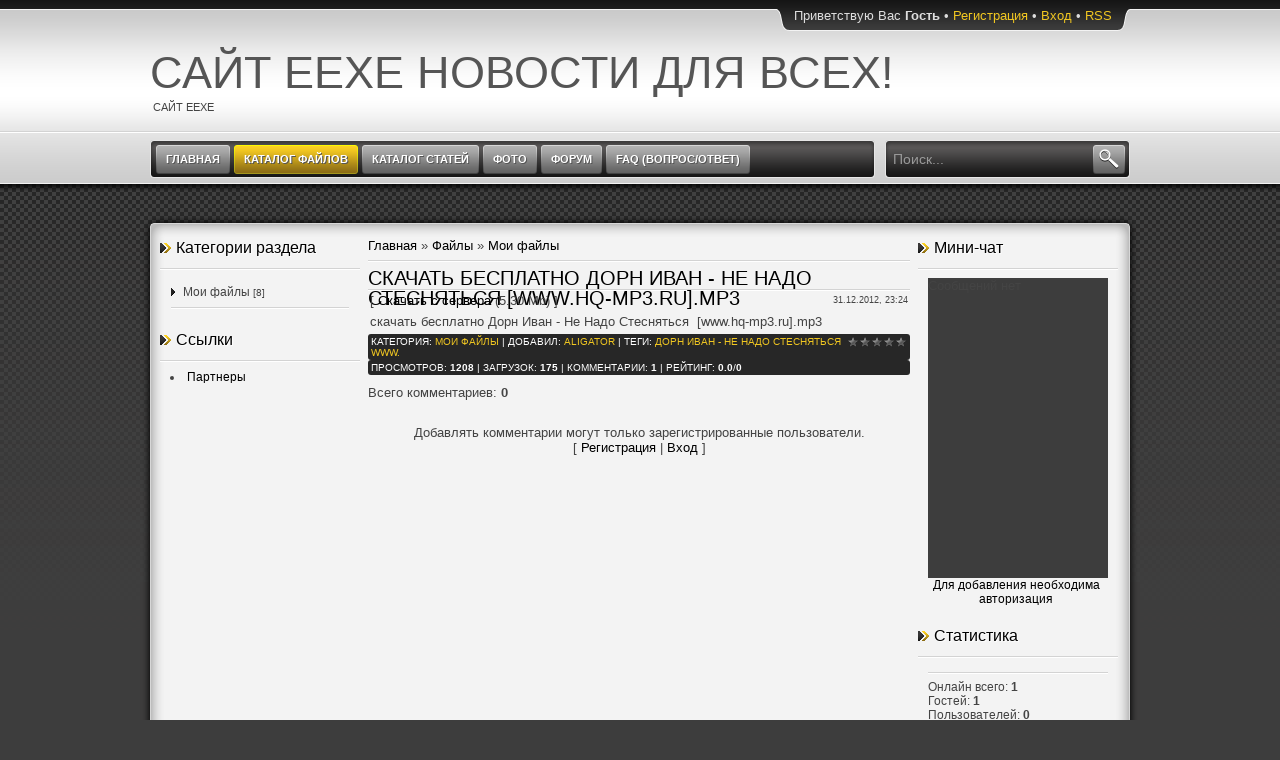

--- FILE ---
content_type: application/javascript
request_url: http://eexe.ru/js/font.js
body_size: 37529
content:
/*!
 * The following copyright notice may not be removed under any circumstances.
 * 
 * Copyright:
 * Arsenal Company � 1996
 */
Cufon.registerFont({"w":267,"face":{"font-family":"a_Concepto","font-weight":400,"font-stretch":"normal","units-per-em":"360","panose-1":"2 11 114 0 0 0 0 0 0 0","ascent":"288","descent":"-72","bbox":"-11 -322 449.034 85.2484","underline-thickness":"4.92188","underline-position":"-16.2598","unicode-range":"U+0020-U+2122"},"glyphs":{" ":{"w":126},"!":{"d":"43,-89v-10,-53,-23,-103,-19,-170r73,0v4,72,-10,115,-20,170r-34,0xm97,0r-73,0r0,-70r73,0r0,70","w":120},"\"":{"d":"117,-259v-2,54,6,29,-9,95r-35,0r0,-95r44,0xm55,-164r-35,0v-7,-28,-9,-59,-8,-95r43,0r0,95","w":128},"#":{"d":"261,-190r-12,46r-43,0r-9,36r44,0r-12,46r-43,0r-16,62r-49,0r16,-62r-39,0r-15,62r-49,0r15,-62r-43,0r12,-46r43,0r9,-36r-44,0r12,-46r43,0r16,-62r49,0r-16,62r39,0r15,-62r49,0r-15,62r43,0xm158,-144r-39,0r-9,36r38,0"},"$":{"d":"11,-162v0,-63,6,-102,71,-97r42,0r0,-40r22,0r0,40r98,0r0,67r-98,0r0,34v56,-3,110,-1,110,54v0,65,-3,110,-70,104r-40,0r0,41r-22,0r0,-41r-113,0r0,-70r113,0r0,-34v-60,1,-113,9,-113,-58xm124,-158r0,-34r-33,0r0,34r33,0xm177,-70r0,-34r-31,0r0,34r31,0"},"%":{"d":"194,-116v42,1,97,-11,97,34v0,42,3,82,-38,82v-43,0,-91,7,-91,-37v0,-37,-5,-80,32,-79xm255,-259r-173,259r-37,0r173,-259r37,0xm11,-180v0,-37,-5,-80,32,-79v41,2,97,-12,97,34v0,41,3,82,-38,82r-59,0v-19,1,-32,-18,-32,-37xm246,-40r0,-36r-39,0r0,36r39,0xm95,-184r0,-34r-39,0r0,34r39,0","w":301},"&":{"d":"45,-141v-38,-28,-30,-118,27,-118r141,0r0,67r-113,0r90,78r30,-44r78,0r-57,87r84,71r-112,0r-16,-14v-18,23,-82,11,-122,14v-57,4,-59,-42,-57,-99v0,-20,9,-34,27,-42xm142,-60r-59,-49r0,49r59,0","w":323},"'":{"d":"56,-259v-2,54,6,29,-9,95r-26,0v-7,-27,-11,-59,-9,-95r44,0","w":68},"(":{"d":"14,-96v0,-132,2,-172,115,-163r0,34r-41,0r0,258r41,0r0,32v-28,-1,-59,4,-78,-7v-24,-14,-37,-65,-37,-154","w":142},")":{"d":"64,-259v69,4,65,80,65,163v0,81,1,158,-67,161r-48,0r0,-32r41,0r0,-258r-41,0r0,-34r50,0","w":142},"*":{"d":"203,-140r-18,32r-50,-29r0,58r-38,0r0,-58r-50,29r-18,-32r49,-29r-49,-29r18,-32r50,28r0,-57r38,0r0,57r50,-28r18,32r-49,29","w":232},"+":{"d":"246,-81r-78,0r0,76r-47,0r0,-76r-78,0r0,-46r78,0r0,-75r47,0r0,75r78,0r0,46","w":289},",":{"d":"107,-72v-4,48,18,120,-38,117r-41,0r0,-31r46,0r0,-14r-42,0r0,-72r75,0","w":133},"-":{"d":"104,-80r-91,0r0,-54r91,0r0,54","w":116},".":{"d":"104,0r-75,0r0,-72r75,0r0,72","w":133},"\/":{"d":"125,-259r-98,291r-38,0r97,-291r39,0","w":121},"0":{"d":"92,-259v77,0,164,-18,164,67r0,122v8,89,-85,70,-164,70v-59,0,-80,-14,-80,-70r0,-122v2,-54,22,-67,80,-67xm175,-70r0,-122r-83,0r0,122r83,0"},"1":{"d":"227,0r-184,0r0,-70r55,0r0,-107r-28,0r0,-39r73,-43r36,0r0,189r48,0r0,70"},"2":{"d":"205,-259v52,-4,52,38,50,88v-2,27,-9,33,-31,43r-133,58r164,0r0,70r-242,0v-2,-68,2,-100,56,-125r107,-49r0,-18r-151,0r0,-67r180,0"},"3":{"d":"173,-158v51,-1,80,6,80,54v0,70,-5,104,-80,104r-159,0r0,-70r159,0r0,-34r-94,0r0,-54r48,-34r-104,0r0,-67r219,0r0,67"},"4":{"d":"262,-70r-34,0r0,70r-79,0r0,-70r-140,0r0,-64r121,-125r109,0r-164,137r74,0r0,-36r79,-34r0,70r34,0r0,52"},"5":{"d":"96,-158v68,5,160,-21,160,54v0,70,-7,104,-81,104r-159,0r0,-70r159,0r0,-34r-159,0r0,-155r228,0r0,67r-148,0r0,34"},"6":{"d":"94,-158v68,5,162,-22,162,54v0,70,-6,108,-80,104v-78,-4,-163,19,-163,-70r0,-122v-5,-104,142,-56,232,-67r0,67r-151,0r0,34xm176,-70r0,-34r-82,0r0,34r82,0"},"7":{"d":"72,0v6,-76,48,-144,94,-192r-151,0r0,-67r236,0r0,67v-55,61,-84,125,-84,192r-95,0"},"8":{"d":"74,-259v69,5,180,-24,180,46v0,38,5,74,-26,83v31,10,26,47,26,85v0,68,-111,41,-179,45v-33,2,-61,-14,-61,-45v0,-38,-5,-75,25,-85v-30,-8,-25,-46,-25,-83v-1,-32,25,-48,60,-46xm176,-155r0,-37r-84,0r0,37r84,0xm176,-70r0,-34r-84,0r0,34r84,0"},"9":{"d":"94,-259v77,4,162,-19,162,70r0,122v-2,53,-22,67,-80,67r-151,0r0,-70r151,0r0,-34v-68,-4,-163,21,-163,-54v0,-70,8,-104,81,-101xm176,-158r0,-34r-82,0r0,34r82,0"},":":{"d":"105,-158r-75,0r0,-71r75,0r0,71xm105,0r-75,0r0,-70r75,0r0,70","w":135},";":{"d":"105,-158r-75,0r0,-71r75,0r0,71xm105,-70v-4,48,17,118,-38,115r-41,0r0,-31r46,0r0,-14r-42,0r0,-70r75,0","w":135},"<":{"d":"244,3r-199,-83r0,-47r199,-83r0,51r-136,56r136,55r0,51","w":289},"=":{"d":"246,-121r-203,0r0,-46r203,0r0,46xm246,-41r-203,0r0,-46r203,0r0,46","w":289},">":{"d":"244,-80r-199,83r0,-51r135,-55r-135,-56r0,-51r199,83r0,47","w":289},"?":{"d":"14,-170v-7,-56,12,-90,63,-89v63,2,142,-13,142,54v0,42,-5,63,-36,77r-41,18r0,21r-75,0v-11,-59,42,-69,80,-87r0,-13r-61,0r0,19r-72,0xm142,0r-75,0r0,-70r75,0r0,70","w":232},"@":{"d":"22,-204v0,-20,20,-36,40,-36r225,0v27,0,40,12,40,36r0,137v4,58,-51,48,-102,48v-14,0,-24,-7,-29,-19v-6,22,-33,19,-61,19v-48,0,-37,-60,-38,-106v-2,-44,31,-45,72,-43v12,0,21,5,27,14r0,-14r52,0r0,101r39,0r0,-137r-225,0r0,221r225,0r0,36r-225,0v-27,0,-40,-12,-40,-36r0,-221xm196,-67r0,-53r-45,0r0,53r45,0","w":346},"A":{"d":"14,-195v1,-50,25,-64,81,-64r169,0r0,259r-80,0r0,-104r-89,0r0,104r-81,0r0,-195xm184,-155r0,-40r-89,0r0,40r89,0","w":279},"B":{"d":"211,-259v51,-4,54,33,54,83v0,20,-8,35,-25,42v27,10,26,40,25,76v0,41,-14,57,-55,58r-195,0r0,-259r196,0xm185,-158r0,-34r-90,0r0,34r90,0xm185,-71r0,-35r-90,0r0,35r90,0","w":278},"C":{"d":"14,-192v2,-54,21,-68,81,-67r154,0r0,67r-154,0r0,122r154,0r0,70r-154,0v-54,-1,-81,-13,-81,-70r0,-122","w":258},"D":{"d":"144,-267v87,-1,129,51,129,133v0,89,-45,134,-135,134r-110,0r0,-267r116,0xm205,-133v0,-76,-42,-86,-114,-82r0,163v71,5,114,-10,114,-81","w":289},"E":{"d":"235,0r-220,0r0,-259r220,0r0,67r-138,0r0,34r125,0r0,54r-125,0r0,34r138,0r0,70","w":245},"F":{"d":"232,-192r-135,0r0,34r116,0r0,54r-116,0r0,104r-82,0r0,-259r217,0r0,67","w":238},"G":{"d":"14,-192v2,-54,22,-67,81,-67r157,0r0,67r-157,0r0,122r89,0r0,-85r80,0r0,85v10,92,-89,70,-169,70v-61,0,-81,-12,-81,-70r0,-122","w":276},"H":{"d":"265,0r-81,0r0,-104r-87,0r0,104r-82,0r0,-259r82,0r0,101r87,0r0,-101r81,0r0,259","w":280},"I":{"d":"98,0r-82,0r0,-259r82,0r0,259","w":113},"J":{"d":"148,-70v8,82,-68,69,-143,70r0,-70r61,0r0,-189r82,0r0,189","w":163},"K":{"d":"265,0r-80,0r0,-106r-90,0r0,106r-80,0r0,-259r80,0r0,101r10,0r80,-101r80,0r-80,101v54,0,80,25,80,74r0,84","w":277},"L":{"d":"222,0r-207,0r0,-259r82,0r0,189r125,0r0,70","w":229},"M":{"d":"346,0r-80,0r-17,-142r-34,142r-68,0r-34,-142v-3,49,-12,95,-17,142r-80,0r37,-259r96,0v10,45,27,92,32,140v5,-48,23,-95,32,-140r96,0","w":361},"N":{"d":"265,0r-91,0r-81,-133r0,133r-78,0r0,-259r92,0r81,133r0,-133r77,0r0,259","w":280},"O":{"d":"94,-259v77,0,169,-21,169,67r0,122v9,90,-89,70,-169,70v-59,0,-81,-13,-81,-70r0,-122v2,-53,23,-67,81,-67xm183,-70r0,-122r-89,0r0,122r89,0","w":276},"P":{"d":"190,-259v67,-5,70,35,70,101v0,77,-96,52,-165,56r0,102r-80,0r0,-259r175,0xm180,-157r0,-35r-85,0r0,35r85,0","w":268},"Q":{"d":"94,-259v77,0,176,-20,169,67v-4,51,5,115,-5,158r22,0r0,67v-41,-3,-103,15,-99,-33v-79,-3,-168,20,-168,-70r0,-122v2,-53,23,-67,81,-67xm183,-70r0,-122r-89,0r0,122r89,0","w":276},"R":{"d":"211,-259v51,-4,54,33,54,83v0,24,-11,40,-35,46v51,10,31,76,35,130r-80,0r0,-106r-90,0r0,106r-80,0r0,-259r196,0xm185,-154r0,-38r-90,0r0,38r90,0","w":278},"S":{"d":"13,-158v0,-63,3,-101,70,-101r163,0r0,67r-154,0r0,34v68,4,166,-20,166,54v0,65,-1,104,-70,104r-175,0r0,-70r166,0r0,-34v-68,-6,-166,26,-166,-54","w":268},"T":{"d":"247,-192r-79,0r0,192r-82,0r0,-192r-79,0r0,-67r240,0r0,67","w":254},"U":{"d":"183,0v-79,0,-169,21,-169,-70r0,-189r81,0r0,189r88,0r0,-189r81,0r0,189v-1,59,-19,70,-81,70","w":278},"V":{"d":"283,-259r-97,259r-89,0r-97,-259r83,0r48,138v3,8,6,20,10,36v16,-62,39,-115,58,-174r84,0","w":282},"W":{"d":"359,-259r-64,259r-82,0v-11,-48,-25,-88,-32,-140v-6,45,-22,96,-32,140r-82,0r-64,-259r79,0r33,141r32,-141r67,0r34,141v8,-49,21,-94,31,-141r80,0","w":361},"X":{"d":"208,-158v31,0,57,21,57,52r0,106r-80,0r0,-106r-90,0r0,106r-80,0r0,-106v0,-32,26,-52,57,-52r-57,-101r80,0r45,96r45,-96r80,0","w":277},"Y":{"d":"277,-259r-98,165r0,94r-81,0r0,-94r-98,-165r91,0r47,95r47,-95r92,0","w":276},"Z":{"d":"248,0r-240,0r0,-70r139,-122r-135,0r0,-67r236,0r0,67r-139,122r139,0r0,70","w":258},"[":{"d":"132,65r-115,0r0,-324r115,0r0,34r-41,0r0,258r41,0r0,32","w":146},"\\":{"d":"125,32r-39,0r-97,-291r38,0","w":121},"]":{"d":"129,65r-115,0r0,-32r41,0r0,-258r-41,0r0,-34r115,0r0,324","w":146},"^":{"d":"277,-152r-51,0r-53,-53r-52,53r-51,0r75,-96r57,0","w":346},"_":{"d":"173,55r-173,0r0,-48r173,0r0,48","w":173},"`":{"d":"114,-203r-24,0r-59,-48r50,0","w":173},"a":{"d":"232,0v-38,0,-74,5,-84,-26v-8,31,-47,26,-84,26v-66,0,-49,-83,-51,-145v-2,-59,42,-61,98,-58v16,0,29,6,37,18r0,-18r72,0r0,138r12,0r0,65xm148,-65r0,-74r-62,0r0,74r62,0","w":237},"b":{"d":"224,-145v0,62,15,148,-51,145v-36,-2,-77,6,-83,-26v-10,31,-47,26,-85,26r0,-65r12,0r0,-207r73,0r0,87v13,-24,49,-17,83,-18v34,0,51,19,51,58xm151,-65r0,-74r-61,0r0,74r61,0","w":237},"c":{"d":"13,-59v0,-65,-10,-144,55,-144r118,0r0,64r-99,0r0,74r99,0r0,65v-73,-4,-173,24,-173,-59","w":197},"d":{"d":"232,0v-38,0,-74,5,-84,-26v-8,31,-47,26,-84,26v-66,0,-49,-83,-51,-145v-2,-59,42,-61,98,-58v16,0,29,6,37,18r0,-87r72,0r0,207r12,0r0,65xm148,-65r0,-74r-62,0r0,74r62,0","w":237},"e":{"d":"13,-59v0,-66,-11,-147,56,-144v69,3,156,-24,149,62r0,56r-132,0r0,20r106,0r0,65v-74,-7,-179,29,-179,-59xm150,-117r0,-22r-64,0r0,22r64,0","w":228},"f":{"d":"23,-124v-1,-69,-9,-150,59,-148r57,0r0,70r-44,0r0,78r43,0r0,39r-43,0v-3,72,19,176,-59,170r-31,0r0,-67r18,0r0,-103r-18,0r0,-39r18,0","w":142},"g":{"d":"148,-47v-9,32,-45,24,-84,26v-57,3,-51,-66,-51,-124v0,-59,42,-61,98,-58v16,0,29,6,37,18r0,-18r72,0r0,190v1,53,-13,77,-62,78r-94,0r0,-65r84,0r0,-47xm148,-83r0,-56r-62,0r0,56r62,0","w":235},"h":{"d":"136,-203v63,0,93,15,91,77r0,61r14,0r0,65v-46,3,-87,0,-87,-44r0,-95r-67,0r0,139r-72,0r0,-272r72,0r0,88v12,-13,28,-19,49,-19","w":242},"i":{"d":"88,-223r-73,0r0,-49r73,0r0,49xm88,0r-73,0r0,-203r73,0r0,203","w":103},"j":{"d":"89,-223r-73,0r0,-49r73,0r0,49xm89,0v4,63,-28,65,-88,65r0,-65r15,0r0,-203r73,0r0,203","w":104},"k":{"d":"168,-130v27,3,41,32,41,65r15,0r0,65v-46,3,-90,0,-88,-44r0,-41r-49,0r0,85r-72,0r0,-272r72,0r0,140r12,0r51,-71r74,0","w":223},"l":{"d":"88,0r-73,0r0,-272r73,0r0,272","w":103},"m":{"d":"230,-203v0,0,86,-7,86,56r0,82r13,0r0,65v-48,2,-86,5,-86,-50r0,-89r-41,0r0,139r-72,0r0,-139r-43,0r0,139r-72,0r0,-203r72,0r0,16v15,-21,42,-15,74,-16v18,0,28,5,32,16v6,-11,18,-16,37,-16","w":331},"n":{"d":"136,-203v63,0,93,15,91,77r0,61r14,0r0,65v-46,3,-87,0,-87,-44r0,-95r-67,0r0,139r-72,0r0,-203r72,0r0,19v12,-13,28,-19,49,-19","w":242},"o":{"d":"163,-203v66,-3,58,73,57,138v0,38,-23,66,-61,65r-94,0v-59,-1,-52,-79,-52,-143v0,-34,18,-61,51,-60r99,0xm147,-65r0,-74r-61,0r0,74r61,0","w":232},"p":{"d":"5,-203v38,1,77,-6,85,25v6,-31,47,-23,83,-25v66,-4,49,82,51,144v2,59,-41,62,-98,59v-16,0,-28,-6,-36,-18r0,83r-73,0r0,-204r-12,0r0,-64xm151,-65r0,-74r-61,0r0,74r61,0","w":237},"q":{"d":"148,-178v7,-32,46,-24,84,-25r0,64r-12,0r0,204r-72,0r0,-83v-14,24,-50,16,-84,18v-65,4,-49,-83,-51,-145v-2,-58,40,-58,95,-58v24,0,34,6,40,25xm148,-65r0,-74r-62,0r0,74r62,0","w":237},"r":{"d":"121,-203v45,-1,79,-5,79,46r0,65r-69,0r0,-47r-42,0r0,139r-73,0r0,-203r73,0r0,15v5,-11,15,-15,32,-15","w":211},"s":{"d":"217,-75v0,42,-3,75,-44,75r-160,0r0,-65r134,0r0,-22v-52,-5,-133,20,-133,-39v0,-41,3,-77,41,-77r144,0r0,64r-116,0r0,23v53,4,134,-18,134,41","w":226},"t":{"d":"76,0v-71,6,-49,-77,-53,-139r-23,0r0,-64r23,0r0,-69r74,0r0,69r70,0r0,64r-70,0r0,74r71,0r0,65r-92,0","w":178},"u":{"d":"227,0r-72,0r0,-19v-18,23,-53,17,-91,19v-58,3,-48,-80,-48,-139r-15,0r0,-64v48,-2,88,-3,88,48r0,90r66,0r0,-138r72,0r0,203","w":242},"v":{"d":"228,-203r-75,203r-80,0r-75,-203r78,0r37,121v9,-44,25,-81,38,-121r77,0","w":226},"w":{"d":"290,-203r-48,203r-76,0v-8,-47,-15,-68,-21,-124v-4,35,-15,87,-21,124r-76,0r-49,-203r74,0v8,41,18,76,22,121v4,-37,14,-84,21,-121r58,0r20,121v4,-37,16,-84,23,-121r73,0","w":289},"x":{"d":"174,-130v28,3,42,31,41,65r18,0r0,65v-47,3,-93,1,-91,-44r0,-38r-51,0v3,43,-2,83,-42,82r-49,0r0,-65r18,0v-1,-34,15,-61,41,-65r-56,-73r74,0r40,68r39,-68r74,0","w":232},"y":{"d":"148,-47v-8,32,-46,25,-84,26v-76,3,-45,-113,-51,-182r73,0r0,123r62,0r0,-123r72,0r0,190v1,53,-13,77,-62,78r-94,0r0,-65r84,0r0,-47","w":235},"z":{"d":"212,0r-198,0v-11,-87,54,-100,95,-139r-90,0r0,-64r193,0v10,81,-53,98,-94,138r94,0r0,65","w":226},"{":{"d":"79,-97v77,-1,1,125,72,112r0,50v-56,0,-92,1,-92,-56v0,-43,9,-89,-42,-82r0,-49v50,7,42,-37,42,-81v0,-57,34,-56,92,-56r0,49v-72,-12,5,114,-72,113","w":168},"|":{"d":"110,65r-47,0r0,-330r47,0r0,330","w":173},"}":{"d":"109,-203v0,43,-8,88,42,81r0,49v-50,-4,-44,36,-42,82v2,56,-31,54,-92,56r0,-50v44,7,32,-32,33,-66v1,-33,9,-40,39,-46v-44,-2,-39,-40,-39,-85v0,-27,-5,-27,-33,-28r0,-49v57,0,92,-3,92,56","w":168},"~":{"d":"259,-118v-51,45,-107,4,-164,1v-18,0,-40,8,-65,26r0,-50v56,-41,103,-18,167,-3v18,0,39,-8,62,-25r0,51","w":289},"\u201a":{"d":"92,-72v-4,48,18,120,-38,117r-41,0r0,-31r46,0r0,-14r-42,0r0,-72r75,0","w":111},"\u201e":{"d":"30,37v22,0,33,-14,33,-37r-33,0r0,-60r63,0v0,61,9,129,-63,128r0,-31xm118,37v20,0,35,-14,33,-37r-33,0r0,-60r63,0v0,61,9,130,-63,128r0,-31","w":211},"\u2026":{"d":"326,0r-74,0r0,-72r74,0r0,72xm210,0r-74,0r0,-72r74,0r0,72xm95,0r-75,0r0,-72r75,0r0,72","w":346},"\u2020":{"d":"242,-121r-75,0r0,192r-63,0r0,-192r-78,0r0,-55r78,0r0,-83r63,0r0,83r75,0r0,55"},"\u2030":{"d":"304,-37v0,-37,-5,-80,32,-79v41,2,97,-13,97,34v0,41,3,82,-37,82v-43,0,-92,7,-92,-37xm194,-116v42,1,97,-11,97,34v0,42,3,82,-38,82v-43,0,-91,7,-91,-37v0,-37,-5,-80,32,-79xm242,-259r-147,259r-37,0r147,-259r37,0xm11,-180v0,-37,-5,-80,32,-79v41,2,97,-12,97,34v0,41,3,82,-38,82r-59,0v-19,1,-32,-18,-32,-37xm388,-40r0,-36r-39,0r0,36r39,0xm246,-40r0,-36r-39,0r0,36r39,0xm95,-184r0,-34r-39,0r0,34r39,0","w":443},"\u0490":{"d":"286,-259r-42,70r40,0r0,31r-60,0r-24,40r84,0r0,31r-99,0r0,87r-78,0r0,-87r-96,0r0,-31r81,0r-24,-40r-57,0r0,-31r39,0r-41,-70r85,0v17,36,41,67,52,109v13,-47,35,-71,54,-109r86,0","w":295},"\u2039":{"d":"100,-39r-60,0r-31,-44r0,-47r31,-44r60,0r-37,52r0,28","w":109},"\u2116":{"d":"291,-135v0,-44,-5,-92,39,-91v49,2,119,-14,119,39v0,49,3,96,-47,94v-51,-2,-111,11,-111,-42xm449,-7r-158,0r0,-63r158,-1r0,64xm265,0r-91,0r-81,-133r0,133r-78,0r0,-259r92,0r81,133r0,-133r77,0r0,259xm393,-139r0,-40r-47,0r0,40r47,0","w":462},"\u2018":{"d":"95,-228r-46,0r0,15r42,0r0,72r-75,0v4,-48,-17,-121,38,-118r41,0r0,31","w":111},"\u2019":{"d":"93,-259v-4,48,17,121,-38,118r-41,0r0,-31r46,0r0,-15r-42,0r0,-72r75,0","w":111},"\u201c":{"d":"197,-228r-47,0r0,15r43,0r0,72r-75,0v4,-47,-18,-121,37,-118r42,0r0,31xm98,-228r-46,0r0,15r42,0r0,72r-75,0v4,-48,-17,-121,38,-118r41,0r0,31","w":211},"\u201d":{"d":"193,-259v-4,48,17,121,-38,118r-41,0r0,-31r46,0r0,-15r-42,0r0,-72r75,0xm94,-259v-4,47,18,121,-37,118r-42,0r0,-31r46,0r0,-15r-41,0r0,-72r74,0","w":211},"\u2022":{"d":"102,-179v27,0,51,23,51,50v0,27,-24,51,-51,51v-27,0,-50,-24,-50,-51v0,-27,23,-50,50,-50","w":204},"\u2013":{"d":"179,-80r-174,0r0,-49r174,0r0,49","w":184},"\u2014":{"d":"358,-80r-347,0r0,-49r347,0r0,49","w":368},"\u2122":{"d":"268,-143r-35,0r0,-57r-25,42r-26,-42r0,57r-35,0r0,-116r35,0r26,45r25,-45r35,0r0,116xm125,-229r-35,0r0,86r-37,0r0,-86r-36,0r0,-30r108,0r0,30","w":289},"\u203a":{"d":"100,-83r-31,44r-59,0r36,-55r0,-28r-36,-52r59,0r31,44r0,47","w":109},"\u00a4":{"d":"249,-41r-25,25r-36,-37v-24,18,-62,17,-87,0r-36,37r-25,-25r37,-37v-16,-24,-16,-59,0,-84r-37,-37r25,-25r36,37v22,-16,65,-16,87,0r36,-37r25,25r-37,37v17,26,17,58,0,84xm145,-75v24,0,45,-22,45,-45v0,-23,-22,-44,-45,-44v-23,0,-45,22,-45,44v0,24,21,45,45,45","w":289},"\u00a7":{"d":"87,-186v59,3,129,-19,121,55v-5,40,7,86,-25,96v28,3,26,33,25,63v0,19,-12,30,-35,30r-138,0r0,-58r109,0r0,-35v-52,-2,-119,15,-119,-43v0,-41,-3,-103,24,-108v-26,-4,-25,-33,-24,-63v1,-21,11,-29,35,-29r140,0r0,57r-113,0r0,35xm144,-89r0,-40r-57,0r0,40r57,0","w":233},"\u00a9":{"d":"274,-280v22,1,29,4,29,25r0,260v-1,20,-8,25,-29,26r-230,0v-19,0,-29,-6,-29,-26r0,-260v0,-20,7,-26,29,-25r230,0xm274,5r0,-260r-230,0r0,260r230,0xm79,-80v5,-65,-23,-142,60,-142r106,0r0,51r-105,0r0,91r105,0r0,53v-67,-7,-172,28,-166,-53","w":318},"\u00ab":{"d":"194,-39r-59,0r-31,-44r0,-47r31,-44r59,0r-36,52r0,28xm104,-39r-60,0r-31,-44r0,-47r31,-44r60,0r-37,52r0,28","w":204},"\u00ac":{"d":"246,-62r-46,0r0,-40r-157,0r0,-45r203,0r0,85","w":289},"\u00ae":{"d":"274,-280v22,1,29,4,29,25r0,260v-1,20,-8,25,-29,26r-230,0v-19,0,-29,-6,-29,-26r0,-260v0,-20,7,-26,29,-25r230,0xm274,5r0,-260r-230,0r0,260r230,0xm204,-222v38,-2,41,25,41,63v0,18,-9,29,-27,34v39,7,24,57,27,98r-60,0r0,-80r-45,0r0,80r-61,0r0,-195r125,0xm185,-143r0,-28r-45,0r0,28r45,0","w":318},"\u00b0":{"d":"57,-250v29,0,55,27,55,56v0,28,-26,54,-55,54v-29,0,-55,-26,-55,-54v0,-29,26,-56,55,-56xm57,-169v13,0,26,-13,26,-26v0,-13,-13,-26,-26,-26v-13,0,-25,12,-25,26v0,14,12,26,25,26","w":114},"\u00b1":{"d":"246,-115r-78,0r0,52r-47,0r0,-52r-78,0r0,-46r78,0r0,-53r47,0r0,53r78,0r0,46xm246,7r-203,0r0,-46r203,0r0,46","w":289},"\u00b5":{"d":"237,-162r-24,162r-54,0r2,-19v-11,26,-43,27,-54,1r-10,81r-61,0r31,-225r63,0r-14,100v0,13,7,19,19,19v16,0,24,-10,27,-31r13,-88r62,0","w":289},"\u00b6":{"d":"32,-200v3,-84,135,-54,220,-59r0,24r-41,0r0,235r-40,0r0,-235r-27,0r0,235r-41,0r0,-142v-37,-1,-72,-23,-71,-58","w":289},"\u00bb":{"d":"191,-83r-31,44r-60,0r37,-55r0,-28r-37,-52r60,0r31,44r0,47xm100,-83r-31,44r-59,0r36,-55r0,-28r-36,-52r59,0r31,44r0,47","w":204},"\u00c0":{"d":"14,-195v1,-50,25,-64,81,-64r169,0r0,259r-80,0r0,-104r-89,0r0,104r-81,0r0,-195xm184,-155r0,-40r-89,0r0,40r89,0","w":279},"\u0410":{"d":"14,-195v1,-50,25,-64,81,-64r169,0r0,259r-80,0r0,-104r-89,0r0,104r-81,0r0,-195xm184,-155r0,-40r-89,0r0,40r89,0","w":279},"\u00c1":{"d":"95,-158v69,7,170,-29,170,56v0,58,-2,102,-61,102r-189,0r0,-259r239,0r0,67r-159,0r0,34xm181,-70r0,-34r-86,0r0,34r86,0","w":277},"\u0411":{"d":"95,-158v69,7,170,-29,170,56v0,58,-2,102,-61,102r-189,0r0,-259r239,0r0,67r-159,0r0,34xm181,-70r0,-34r-86,0r0,34r86,0","w":277},"\u00c2":{"d":"245,-135v28,5,21,44,21,77v0,41,-14,57,-55,58r-195,0r0,-259r196,0v54,-5,57,36,54,88v0,21,-7,25,-21,36xm186,-158r0,-31r-89,0r0,31r89,0xm186,-71r0,-35r-89,0r0,35r89,0","w":280},"\u0412":{"d":"245,-135v28,5,21,44,21,77v0,41,-14,57,-55,58r-195,0r0,-259r196,0v54,-5,57,36,54,88v0,21,-7,25,-21,36xm186,-158r0,-31r-89,0r0,31r89,0xm186,-71r0,-35r-89,0r0,35r89,0","w":280},"\u00c3":{"d":"232,-192r-135,0r0,192r-82,0r0,-259r217,0r0,67","w":237},"\u0413":{"d":"232,-192r-135,0r0,192r-82,0r0,-259r217,0r0,67","w":237},"\u00c4":{"d":"31,-195v1,-52,24,-64,79,-64r158,0r0,189r25,0r0,70r-287,0r0,-70r25,0r0,-125xm187,-70r0,-122r-77,0r0,122r77,0","w":298},"\u0414":{"d":"31,-195v1,-52,24,-64,79,-64r158,0r0,189r25,0r0,70r-287,0r0,-70r25,0r0,-125xm187,-70r0,-122r-77,0r0,122r77,0","w":298},"\u00c5":{"d":"235,0r-220,0r0,-259r220,0r0,67r-138,0r0,34r125,0r0,54r-125,0r0,34r138,0r0,70","w":245},"\u0415":{"d":"235,0r-220,0r0,-259r220,0r0,67r-138,0r0,34r125,0r0,54r-125,0r0,34r138,0r0,70","w":245},"\u00c6":{"d":"410,0r-80,0r0,-106r-80,0r0,106r-79,0r0,-106r-81,0r0,106r-79,0r0,-84v0,-49,26,-74,79,-74r-79,-101r82,0r78,101r0,-101r79,0r0,101r77,-101r83,0r-80,101v53,0,80,25,80,74r0,84","w":420},"\u0416":{"d":"410,0r-80,0r0,-106r-80,0r0,106r-79,0r0,-106r-81,0r0,106r-79,0r0,-84v0,-49,26,-74,79,-74r-79,-101r82,0r78,101r0,-101r79,0r0,101r77,-101r83,0r-80,101v53,0,80,25,80,74r0,84","w":420},"\u00c7":{"d":"240,-88v0,55,1,88,-61,88r-167,0r0,-70r149,0r0,-34r-120,0r0,-55r120,0r0,-33r-149,0r0,-67r168,0v59,-1,60,34,60,88v0,22,-8,35,-25,41v17,7,25,22,25,42","w":253},"\u0417":{"d":"240,-88v0,55,1,88,-61,88r-167,0r0,-70r149,0r0,-34r-120,0r0,-55r120,0r0,-33r-149,0r0,-67r168,0v59,-1,60,34,60,88v0,22,-8,35,-25,41v17,7,25,22,25,42","w":253},"\u00c8":{"d":"265,0r-78,0r0,-147r-93,147r-79,0r0,-259r79,0r0,146r93,-146r78,0r0,259","w":280},"\u0418":{"d":"265,0r-78,0r0,-147r-93,147r-79,0r0,-259r79,0r0,146r93,-146r78,0r0,259","w":280},"\u00c9":{"d":"201,-322v5,50,-34,49,-81,48v-30,-1,-42,-16,-41,-48r41,0r0,21r41,0r0,-21r40,0xm265,0r-78,0r0,-147r-93,147r-79,0r0,-259r79,0r0,146r93,-146r78,0r0,259","w":280},"\u0419":{"d":"201,-322v5,50,-34,49,-81,48v-30,-1,-42,-16,-41,-48r41,0r0,21r41,0r0,-21r40,0xm265,0r-78,0r0,-147r-93,147r-79,0r0,-259r79,0r0,146r93,-146r78,0r0,259","w":280},"\u00ca":{"d":"265,0r-80,0r0,-106r-90,0r0,106r-80,0r0,-259r80,0r0,101r10,0r80,-101r80,0r-80,101v54,0,80,25,80,74r0,84","w":277},"\u041a":{"d":"265,0r-80,0r0,-106r-90,0r0,106r-80,0r0,-259r80,0r0,101r10,0r80,-101r80,0r-80,101v54,0,80,25,80,74r0,84","w":277},"\u00cb":{"d":"28,-195v1,-49,24,-64,77,-64r159,0r0,259r-81,0r0,-192r-75,0v-10,78,35,205,-64,192r-40,0r0,-70r24,0r0,-125","w":280},"\u041b":{"d":"28,-195v1,-49,24,-64,77,-64r159,0r0,259r-81,0r0,-192r-75,0v-10,78,35,205,-64,192r-40,0r0,-70r24,0r0,-125","w":280},"\u00cc":{"d":"346,0r-80,0r-17,-142r-34,142r-68,0r-34,-142v-3,49,-12,95,-17,142r-80,0r37,-259r96,0v10,45,27,92,32,140v5,-48,23,-95,32,-140r96,0","w":361},"\u041c":{"d":"346,0r-80,0r-17,-142r-34,142r-68,0r-34,-142v-3,49,-12,95,-17,142r-80,0r37,-259r96,0v10,45,27,92,32,140v5,-48,23,-95,32,-140r96,0","w":361},"\u00cd":{"d":"265,0r-81,0r0,-104r-87,0r0,104r-82,0r0,-259r82,0r0,101r87,0r0,-101r81,0r0,259","w":280},"\u041d":{"d":"265,0r-81,0r0,-104r-87,0r0,104r-82,0r0,-259r82,0r0,101r87,0r0,-101r81,0r0,259","w":280},"\u00ce":{"d":"94,-259v77,0,169,-21,169,67r0,122v9,90,-89,70,-169,70v-59,0,-81,-13,-81,-70r0,-122v2,-53,23,-67,81,-67xm183,-70r0,-122r-89,0r0,122r89,0","w":276},"\u041e":{"d":"94,-259v77,0,169,-21,169,67r0,122v9,90,-89,70,-169,70v-59,0,-81,-13,-81,-70r0,-122v2,-53,23,-67,81,-67xm183,-70r0,-122r-89,0r0,122r89,0","w":276},"\u00cf":{"d":"265,0r-81,0r0,-192r-87,0r0,192r-82,0r0,-259r250,0r0,259","w":280},"\u041f":{"d":"265,0r-81,0r0,-192r-87,0r0,192r-82,0r0,-259r250,0r0,259","w":280},"\u00d0":{"d":"190,-259v67,-5,70,35,70,101v0,77,-96,52,-165,56r0,102r-80,0r0,-259r175,0xm180,-157r0,-35r-85,0r0,35r85,0","w":268},"\u0420":{"d":"190,-259v67,-5,70,35,70,101v0,77,-96,52,-165,56r0,102r-80,0r0,-259r175,0xm180,-157r0,-35r-85,0r0,35r85,0","w":268},"\u00d1":{"d":"14,-192v2,-54,21,-68,81,-67r154,0r0,67r-154,0r0,122r154,0r0,70r-154,0v-54,-1,-81,-13,-81,-70r0,-122","w":258},"\u0421":{"d":"14,-192v2,-54,21,-68,81,-67r154,0r0,67r-154,0r0,122r154,0r0,70r-154,0v-54,-1,-81,-13,-81,-70r0,-122","w":258},"\u00d2":{"d":"247,-192r-79,0r0,192r-82,0r0,-192r-79,0r0,-67r240,0r0,67","w":254},"\u0422":{"d":"247,-192r-79,0r0,192r-82,0r0,-192r-79,0r0,-67r240,0r0,67","w":254},"\u00d3":{"d":"178,-104v-68,-7,-170,27,-170,-54r0,-101r79,0r0,101r91,0r0,-101r80,0r0,189v-1,55,-15,70,-70,70r-172,0r0,-70r162,0r0,-34","w":272},"\u0423":{"d":"178,-104v-68,-7,-170,27,-170,-54r0,-101r79,0r0,101r91,0r0,-101r80,0r0,189v-1,55,-15,70,-70,70r-172,0r0,-70r162,0r0,-34","w":272},"\u00d4":{"d":"227,-238v71,3,148,-15,138,67r0,73v10,83,-66,64,-138,67r0,31r-77,0r0,-31v-71,-2,-148,14,-138,-67r0,-73v-8,-80,66,-65,138,-67r0,-24r77,0r0,24xm287,-98r0,-73r-60,0r0,73r60,0xm150,-98r0,-73r-60,0r0,73r60,0","w":377},"\u0424":{"d":"227,-238v71,3,148,-15,138,67r0,73v10,83,-66,64,-138,67r0,31r-77,0r0,-31v-71,-2,-148,14,-138,-67r0,-73v-8,-80,66,-65,138,-67r0,-24r77,0r0,24xm287,-98r0,-73r-60,0r0,73r60,0xm150,-98r0,-73r-60,0r0,73r60,0","w":377},"\u00d5":{"d":"208,-158v31,0,57,21,57,52r0,106r-80,0r0,-106r-90,0r0,106r-80,0r0,-106v0,-32,26,-52,57,-52r-57,-101r80,0r45,96r45,-96r80,0","w":277},"\u0425":{"d":"208,-158v31,0,57,21,57,52r0,106r-80,0r0,-106r-90,0r0,106r-80,0r0,-106v0,-32,26,-52,57,-52r-57,-101r80,0r45,96r45,-96r80,0","w":277},"\u00d6":{"d":"98,0v-58,2,-82,-16,-82,-70r0,-189r82,0r0,189r81,0r0,-189r81,0r0,189r25,0r0,70r-187,0","w":282},"\u0426":{"d":"98,0v-58,2,-82,-16,-82,-70r0,-189r82,0r0,189r81,0r0,-189r81,0r0,189r25,0r0,70r-187,0","w":282},"\u00d7":{"d":"73,-102v-80,6,-58,-86,-61,-157r78,0r0,102r78,0r0,-102r81,0r0,259r-81,0r0,-102r-95,0","w":264},"\u0427":{"d":"73,-102v-80,6,-58,-86,-61,-157r78,0r0,102r78,0r0,-102r81,0r0,259r-81,0r0,-102r-95,0","w":264},"\u00d8":{"d":"95,0v-53,-1,-80,-13,-80,-70r0,-189r80,0r0,189r60,0r0,-189r77,0r0,189r60,0r0,-189r80,0r0,189v-2,57,-20,70,-80,70r-197,0","w":387},"\u0428":{"d":"95,0v-53,-1,-80,-13,-80,-70r0,-189r80,0r0,189r60,0r0,-189r77,0r0,189r60,0r0,-189r80,0r0,189v-2,57,-20,70,-80,70r-197,0","w":387},"\u00d9":{"d":"96,0v-61,-1,-80,-13,-80,-70r0,-189r80,0r0,189r61,0r0,-189r76,0r0,189r60,0r0,-189r80,0r0,189r24,0r0,70r-301,0","w":395},"\u0429":{"d":"96,0v-61,-1,-80,-13,-80,-70r0,-189r80,0r0,189r61,0r0,-189r76,0r0,189r60,0r0,-189r80,0r0,189r24,0r0,70r-301,0","w":395},"\u00da":{"d":"111,-158v66,5,154,-24,154,56v0,58,-2,102,-61,102r-173,0r0,-192r-31,0r0,-67r111,0r0,101xm186,-70r0,-34r-75,0r0,34r75,0","w":272},"\u042a":{"d":"111,-158v66,5,154,-24,154,56v0,58,-2,102,-61,102r-173,0r0,-192r-31,0r0,-67r111,0r0,101xm186,-70r0,-34r-75,0r0,34r75,0","w":272},"\u00db":{"d":"352,0r-81,0r0,-259r81,0r0,259xm95,-158v66,6,155,-24,155,56v0,59,-3,102,-62,102r-173,0r0,-259r80,0r0,101xm171,-70r0,-34r-76,0r0,34r76,0","w":366},"\u042b":{"d":"352,0r-81,0r0,-259r81,0r0,259xm95,-158v66,6,155,-24,155,56v0,59,-3,102,-62,102r-173,0r0,-259r80,0r0,101xm171,-70r0,-34r-76,0r0,34r76,0","w":366},"\u00dc":{"d":"95,-158v69,7,170,-29,170,56v0,58,-2,102,-61,102r-189,0r0,-259r80,0r0,101xm181,-70r0,-34r-86,0r0,34r86,0","w":273},"\u042c":{"d":"95,-158v69,7,170,-29,170,56v0,58,-2,102,-61,102r-189,0r0,-259r80,0r0,101xm181,-70r0,-34r-86,0r0,34r86,0","w":273},"\u00dd":{"d":"166,-259v60,-1,81,13,81,67r0,122v3,57,-27,69,-81,70r-154,0r0,-70r154,0r0,-34r-117,0r0,-54r117,0r0,-34r-154,0r0,-67r154,0","w":261},"\u042d":{"d":"166,-259v60,-1,81,13,81,67r0,122v3,57,-27,69,-81,70r-154,0r0,-70r154,0r0,-34r-117,0r0,-54r117,0r0,-34r-154,0r0,-67r154,0","w":261},"\u00de":{"d":"235,-259v76,4,160,-16,160,67r0,122v7,86,-82,66,-160,70v-73,3,-84,-33,-81,-104r-59,0r0,104r-80,0r0,-259r80,0r0,101r59,0v-3,-68,9,-104,81,-101xm314,-70r0,-122r-79,0r0,122r79,0","w":407},"\u042e":{"d":"235,-259v76,4,160,-16,160,67r0,122v7,86,-82,66,-160,70v-73,3,-84,-33,-81,-104r-59,0r0,104r-80,0r0,-259r80,0r0,101r59,0v-3,-68,9,-104,81,-101xm314,-70r0,-122r-79,0r0,122r79,0","w":407},"\u00df":{"d":"22,-176v0,-50,1,-83,54,-83r188,0r0,259r-80,0r0,-106r-82,0v0,64,6,113,-64,106r-38,0r0,-59r22,0v0,-51,1,-57,35,-71v-24,-6,-35,-21,-35,-46xm184,-154r0,-38r-82,0r0,38r82,0","w":279},"\u042f":{"d":"22,-176v0,-50,1,-83,54,-83r188,0r0,259r-80,0r0,-106r-82,0v0,64,6,113,-64,106r-38,0r0,-59r22,0v0,-51,1,-57,35,-71v-24,-6,-35,-21,-35,-46xm184,-154r0,-38r-82,0r0,38r82,0","w":279},"\u00e0":{"d":"232,0v-38,0,-74,5,-84,-26v-8,31,-47,26,-84,26v-66,0,-49,-83,-51,-145v-2,-59,42,-61,98,-58v16,0,29,6,37,18r0,-18r72,0r0,138r12,0r0,65xm148,-65r0,-74r-62,0r0,74r62,0","w":237},"\u0430":{"d":"232,0v-38,0,-74,5,-84,-26v-8,31,-47,26,-84,26v-66,0,-49,-83,-51,-145v-2,-59,42,-61,98,-58v16,0,29,6,37,18r0,-18r72,0r0,138r12,0r0,65xm148,-65r0,-74r-62,0r0,74r62,0","w":237},"\u00e1":{"d":"86,-165v41,-37,144,-23,134,44v4,64,0,121,-63,121r-83,0v-86,2,-54,-120,-60,-201v-7,-94,106,-68,190,-71r0,65r-118,0r0,42xm148,-65r0,-56r-62,0r0,56r62,0","w":233},"\u0431":{"d":"86,-165v41,-37,144,-23,134,44v4,64,0,121,-63,121r-83,0v-86,2,-54,-120,-60,-201v-7,-94,106,-68,190,-71r0,65r-118,0r0,42xm148,-65r0,-56r-62,0r0,56r62,0","w":233},"\u00e2":{"d":"191,-104v41,22,30,104,-28,104r-148,0r0,-203r146,0v58,-10,71,79,30,99xm142,-116r0,-23r-55,0r0,23r55,0xm142,-65r0,-25r-55,0r0,25r55,0","w":227},"\u0432":{"d":"191,-104v41,22,30,104,-28,104r-148,0r0,-203r146,0v58,-10,71,79,30,99xm142,-116r0,-23r-55,0r0,23r55,0xm142,-65r0,-25r-55,0r0,25r55,0","w":227},"\u00e3":{"d":"214,0r-159,0v-41,2,-44,-32,-44,-75v0,-59,81,-37,134,-41r0,-23r-117,0r0,-64r145,0v38,-3,41,35,41,77v0,59,-81,34,-133,39r0,22r133,0r0,65","w":227},"\u0433":{"d":"214,0r-159,0v-41,2,-44,-32,-44,-75v0,-59,81,-37,134,-41r0,-23r-117,0r0,-64r145,0v38,-3,41,35,41,77v0,59,-81,34,-133,39r0,22r133,0r0,65","w":227},"\u00e4":{"d":"147,-272v107,-12,65,121,72,207v3,38,-22,66,-60,65r-94,0v-51,-1,-56,-63,-52,-122v-11,-69,93,-79,134,-43r0,-42r-93,0r0,-65r93,0xm147,-65r0,-56r-62,0r0,56r62,0","w":233},"\u0434":{"d":"147,-272v107,-12,65,121,72,207v3,38,-22,66,-60,65r-94,0v-51,-1,-56,-63,-52,-122v-11,-69,93,-79,134,-43r0,-42r-93,0r0,-65r93,0xm147,-65r0,-56r-62,0r0,56r62,0","w":233},"\u00e5":{"d":"13,-59v0,-66,-11,-147,56,-144v69,3,156,-24,149,62r0,56r-132,0r0,20r106,0r0,65v-74,-7,-179,29,-179,-59xm150,-118r0,-24r-64,0r0,24r64,0","w":228},"\u0435":{"d":"13,-59v0,-66,-11,-147,56,-144v69,3,156,-24,149,62r0,56r-132,0r0,20r106,0r0,65v-74,-7,-179,29,-179,-59xm150,-118r0,-24r-64,0r0,24r64,0","w":228},"\u00e6":{"d":"274,-130v27,4,41,32,41,65r15,0r0,65v-46,3,-90,0,-88,-44r0,-39r-40,0r0,83r-72,0r0,-83r-40,0v3,44,-2,84,-42,83r-46,0r0,-65r15,0v-1,-34,15,-61,41,-65r-56,-73r74,0v19,23,33,51,54,71r0,-71r72,0v2,22,-4,53,2,71r52,-71r74,0","w":331},"\u0436":{"d":"274,-130v27,4,41,32,41,65r15,0r0,65v-46,3,-90,0,-88,-44r0,-39r-40,0r0,83r-72,0r0,-83r-40,0v3,44,-2,84,-42,83r-46,0r0,-65r15,0v-1,-34,15,-61,41,-65r-56,-73r74,0v19,23,33,51,54,71r0,-71r72,0v2,22,-4,53,2,71r52,-71r74,0","w":331},"\u00e7":{"d":"160,-104v41,22,30,104,-28,104r-120,0r0,-65r98,0r0,-25r-52,0r0,-26r52,0r0,-23r-98,0r0,-64v68,6,172,-24,172,48v0,29,-6,39,-24,51","w":196},"\u0437":{"d":"160,-104v41,22,30,104,-28,104r-120,0r0,-65r98,0r0,-25r-52,0r0,-26r52,0r0,-23r-98,0r0,-64v68,6,172,-24,172,48v0,29,-6,39,-24,51","w":196},"\u00e8":{"d":"1,-203v45,1,88,-10,88,44r0,94r66,0r0,-138r72,0r0,203r-72,0r0,-19v-18,23,-53,17,-91,19v-58,3,-48,-80,-48,-139r-15,0r0,-64","w":242},"\u0438":{"d":"1,-203v45,1,88,-10,88,44r0,94r66,0r0,-138r72,0r0,203r-72,0r0,-19v-18,23,-53,17,-91,19v-58,3,-48,-80,-48,-139r-15,0r0,-64","w":242},"\u00e9":{"d":"177,-271v5,49,-28,49,-74,49v-25,0,-38,-17,-38,-49r38,0r0,21r37,0r0,-21r37,0xm1,-203v45,1,88,-10,88,44r0,94r66,0r0,-138r72,0r0,203r-72,0r0,-19v-18,23,-53,17,-91,19v-58,3,-48,-80,-48,-139r-15,0r0,-64","w":242},"\u0439":{"d":"177,-271v5,49,-28,49,-74,49v-25,0,-38,-17,-38,-49r38,0r0,21r37,0r0,-21r37,0xm1,-203v45,1,88,-10,88,44r0,94r66,0r0,-138r72,0r0,203r-72,0r0,-19v-18,23,-53,17,-91,19v-58,3,-48,-80,-48,-139r-15,0r0,-64","w":242},"\u00ea":{"d":"221,0v-46,3,-90,0,-88,-44r0,-39r-46,0r0,83r-72,0r0,-203r72,0r0,71r8,0r52,-71r74,0r-56,73v27,4,41,25,41,62r15,0r0,68","w":220},"\u043a":{"d":"221,0v-46,3,-90,0,-88,-44r0,-39r-46,0r0,83r-72,0r0,-203r72,0r0,71r8,0r52,-71r74,0r-56,73v27,4,41,25,41,62r15,0r0,68","w":220},"\u00eb":{"d":"18,-65v0,-69,-9,-138,65,-138r139,0r0,203r-72,0r0,-139r-60,0v-4,57,18,140,-42,139r-45,0r0,-65r15,0","w":237},"\u043b":{"d":"18,-65v0,-69,-9,-138,65,-138r139,0r0,203r-72,0r0,-139r-60,0v-4,57,18,140,-42,139r-45,0r0,-65r15,0","w":237},"\u00ec":{"d":"305,0r-72,0r-16,-111r-30,111r-61,0r-31,-111r-15,111r-72,0r33,-203r86,0r30,110v2,-40,19,-75,28,-110r86,0","w":312},"\u043c":{"d":"305,0r-72,0r-16,-111r-30,111r-61,0r-31,-111r-15,111r-72,0r33,-203r86,0r30,110v2,-40,19,-75,28,-110r86,0","w":312},"\u00ed":{"d":"227,0r-73,0r0,-85r-67,0r0,85r-72,0r0,-203r72,0r0,71r67,0r0,-71r73,0r0,203","w":241},"\u043d":{"d":"227,0r-73,0r0,-85r-67,0r0,85r-72,0r0,-203r72,0r0,71r67,0r0,-71r73,0r0,203","w":241},"\u00ee":{"d":"163,-203v66,-3,58,73,57,138v0,38,-23,66,-61,65r-94,0v-59,-1,-52,-79,-52,-143v0,-34,18,-61,51,-60r99,0xm147,-65r0,-74r-61,0r0,74r61,0","w":232},"\u043e":{"d":"163,-203v66,-3,58,73,57,138v0,38,-23,66,-61,65r-94,0v-59,-1,-52,-79,-52,-143v0,-34,18,-61,51,-60r99,0xm147,-65r0,-74r-61,0r0,74r61,0","w":232},"\u00ef":{"d":"136,-203v63,0,93,15,91,77r0,61r14,0r0,65v-46,3,-87,0,-87,-44r0,-95r-67,0r0,139r-72,0r0,-203r72,0r0,19v12,-13,28,-19,49,-19","w":242},"\u043f":{"d":"136,-203v63,0,93,15,91,77r0,61r14,0r0,65v-46,3,-87,0,-87,-44r0,-95r-67,0r0,139r-72,0r0,-203r72,0r0,19v12,-13,28,-19,49,-19","w":242},"\u00f0":{"d":"5,-203v38,1,77,-6,85,25v6,-31,47,-23,83,-25v66,-4,49,82,51,144v2,59,-41,62,-98,59v-16,0,-28,-6,-36,-18r0,83r-73,0r0,-204r-12,0r0,-64xm151,-65r0,-74r-61,0r0,74r61,0","w":237},"\u0440":{"d":"5,-203v38,1,77,-6,85,25v6,-31,47,-23,83,-25v66,-4,49,82,51,144v2,59,-41,62,-98,59v-16,0,-28,-6,-36,-18r0,83r-73,0r0,-204r-12,0r0,-64xm151,-65r0,-74r-61,0r0,74r61,0","w":237},"\u00f1":{"d":"13,-59v0,-65,-10,-144,55,-144r118,0r0,64r-99,0r0,74r99,0r0,65v-73,-4,-173,24,-173,-59","w":197},"\u0441":{"d":"13,-59v0,-65,-10,-144,55,-144r118,0r0,64r-99,0r0,74r99,0r0,65v-73,-4,-173,24,-173,-59","w":197},"\u00f2":{"d":"230,-203v0,0,86,-7,86,56r0,82r13,0r0,65v-48,2,-86,5,-86,-50r0,-89r-41,0r0,139r-72,0r0,-139r-43,0r0,139r-72,0r0,-203r72,0r0,16v15,-21,42,-15,74,-16v18,0,28,5,32,16v6,-11,18,-16,37,-16","w":331},"\u0442":{"d":"230,-203v0,0,86,-7,86,56r0,82r13,0r0,65v-48,2,-86,5,-86,-50r0,-89r-41,0r0,139r-72,0r0,-139r-43,0r0,139r-72,0r0,-203r72,0r0,16v15,-21,42,-15,74,-16v18,0,28,5,32,16v6,-11,18,-16,37,-16","w":331},"\u00f3":{"d":"148,-47v-8,32,-46,25,-84,26v-76,3,-45,-113,-51,-182r73,0r0,123r62,0r0,-123r72,0r0,190v1,53,-13,77,-62,78r-94,0r0,-65r84,0r0,-47","w":235},"\u0443":{"d":"148,-47v-8,32,-46,25,-84,26v-76,3,-45,-113,-51,-182r73,0r0,123r62,0r0,-123r72,0r0,190v1,53,-13,77,-62,78r-94,0r0,-65r84,0r0,-47","w":235},"\u00f4":{"d":"328,-145v-1,63,14,145,-52,145v-31,0,-58,3,-70,-18r0,83r-71,0r0,-83v-12,21,-40,18,-71,18v-66,0,-49,-83,-51,-145v-1,-53,32,-58,83,-58v21,0,34,8,39,25r0,-94r71,0r0,94v6,-27,37,-26,70,-25v34,0,52,19,52,58xm255,-65r0,-74r-49,0r0,74r49,0xm135,-65r0,-74r-50,0r0,74r50,0","w":340},"\u0444":{"d":"328,-145v-1,63,14,145,-52,145v-31,0,-58,3,-70,-18r0,83r-71,0r0,-83v-12,21,-40,18,-71,18v-66,0,-49,-83,-51,-145v-1,-53,32,-58,83,-58v21,0,34,8,39,25r0,-94r71,0r0,94v6,-27,37,-26,70,-25v34,0,52,19,52,58xm255,-65r0,-74r-49,0r0,74r49,0xm135,-65r0,-74r-50,0r0,74r50,0","w":340},"\u00f5":{"d":"176,-130v28,3,41,32,41,65r17,0r0,65v-47,3,-93,1,-90,-44r0,-38r-52,0v3,43,-2,83,-42,82r-49,0r0,-65r18,0v0,-33,15,-61,41,-65r-55,-73r73,0r40,68r39,-68r74,0","w":235},"\u0445":{"d":"176,-130v28,3,41,32,41,65r17,0r0,65v-47,3,-93,1,-90,-44r0,-38r-52,0v3,43,-2,83,-42,82r-49,0r0,-65r18,0v0,-33,15,-61,41,-65r-55,-73r73,0r40,68r39,-68r74,0","w":235},"\u00f6":{"d":"243,0r-179,0v-58,5,-48,-80,-48,-139r-15,0r0,-64v48,-2,88,-3,88,48r0,90r63,0r0,-138r72,0r0,138r19,0r0,65","w":242},"\u0446":{"d":"243,0r-179,0v-58,5,-48,-80,-48,-139r-15,0r0,-64v48,-2,88,-3,88,48r0,90r63,0r0,-138r72,0r0,138r19,0r0,65","w":242},"\u00f7":{"d":"63,-48v-45,0,-48,-32,-47,-91r-15,0r0,-64v46,-2,86,-1,83,48r0,42r45,0r0,-90r72,0r0,203r-72,0r0,-67v-18,17,-28,19,-66,19","w":216},"\u0447":{"d":"63,-48v-45,0,-48,-32,-47,-91r-15,0r0,-64v46,-2,86,-1,83,48r0,42r45,0r0,-90r72,0r0,203r-72,0r0,-67v-18,17,-28,19,-66,19","w":216},"\u00f8":{"d":"316,0r-246,0v-64,6,-54,-76,-54,-139r-15,0r0,-64v48,-2,88,-3,88,48r0,90r41,0r0,-138r72,0r0,138r42,0r0,-138r72,0r0,203","w":332},"\u0448":{"d":"316,0r-246,0v-64,6,-54,-76,-54,-139r-15,0r0,-64v48,-2,88,-3,88,48r0,90r41,0r0,-138r72,0r0,138r42,0r0,-138r72,0r0,203","w":332},"\u00f9":{"d":"335,0r-268,0v-61,6,-51,-78,-51,-139r-15,0r0,-64v48,-2,88,-3,88,48r0,90r41,0r0,-138r72,0r0,138r42,0r0,-138r72,0r0,138r19,0r0,65","w":335},"\u0449":{"d":"335,0r-268,0v-61,6,-51,-78,-51,-139r-15,0r0,-64v48,-2,88,-3,88,48r0,90r41,0r0,-138r72,0r0,138r42,0r0,-138r72,0r0,138r19,0r0,65","w":335},"\u00fa":{"d":"111,-132v0,0,127,-10,127,48v0,49,-9,84,-53,84r-146,0r0,-139r-38,0r0,-64r110,0r0,71xm165,-65r0,-25r-54,0r0,25r54,0","w":249},"\u044a":{"d":"111,-132v0,0,127,-10,127,48v0,49,-9,84,-53,84r-146,0r0,-139r-38,0r0,-64r110,0r0,71xm165,-65r0,-25r-54,0r0,25r54,0","w":249},"\u00fb":{"d":"302,0r-71,0r0,-203r71,0r0,203xm86,-132v57,0,124,-9,124,48v0,49,-9,84,-53,84r-142,0r0,-203r71,0r0,71xm137,-65r0,-25r-51,0r0,25r51,0","w":317},"\u044b":{"d":"302,0r-71,0r0,-203r71,0r0,203xm86,-132v57,0,124,-9,124,48v0,49,-9,84,-53,84r-142,0r0,-203r71,0r0,71xm137,-65r0,-25r-51,0r0,25r51,0","w":317},"\u00fc":{"d":"87,-132v57,0,127,-10,127,48v0,49,-8,84,-52,84r-147,0r0,-203r72,0r0,71xm142,-65r0,-25r-55,0r0,25r55,0","w":226},"\u044c":{"d":"87,-132v57,0,127,-10,127,48v0,49,-8,84,-52,84r-147,0r0,-203r72,0r0,71xm142,-65r0,-25r-55,0r0,25r55,0","w":226},"\u00fd":{"d":"131,-203v65,-2,51,81,53,145v3,81,-100,54,-172,58r0,-65r98,0r0,-25r-52,0r0,-26r52,0r0,-23r-98,0r0,-64r119,0","w":197},"\u044d":{"d":"131,-203v65,-2,51,81,53,145v3,81,-100,54,-172,58r0,-65r98,0r0,-25r-52,0r0,-26r52,0r0,-23r-98,0r0,-64r119,0","w":197},"\u00fe":{"d":"258,-203v67,-4,57,72,57,138v0,38,-22,66,-60,65r-87,0v-41,-8,-53,-31,-51,-90r-31,0r0,90r-71,0r0,-203r71,0r0,87r31,0v-4,-48,8,-87,51,-87r90,0xm243,-65r0,-74r-54,0r0,74r54,0","w":328},"\u044e":{"d":"258,-203v67,-4,57,72,57,138v0,38,-22,66,-60,65r-87,0v-41,-8,-53,-31,-51,-90r-31,0r0,90r-71,0r0,-203r71,0r0,87r31,0v-4,-48,8,-87,51,-87r90,0xm243,-65r0,-74r-54,0r0,74r54,0","w":328},"\u00ff":{"d":"15,-155v0,-73,125,-42,200,-48r0,203r-72,0r0,-80r-54,0v4,43,-3,81,-42,80r-46,0r0,-65r14,0v0,-20,9,-33,25,-39v-16,-6,-25,-23,-25,-51xm143,-116r0,-23r-54,0r0,23r54,0","w":227},"\u044f":{"d":"15,-155v0,-73,125,-42,200,-48r0,203r-72,0r0,-80r-54,0v4,43,-3,81,-42,80r-46,0r0,-65r14,0v0,-20,9,-33,25,-39v-16,-6,-25,-23,-25,-51xm143,-116r0,-23r-54,0r0,23r54,0","w":227},"\u0451":{"d":"176,-217r-48,0r0,-42r48,0r0,42xm107,-217r-48,0r0,-42r48,0r0,42xm13,-59v0,-66,-11,-147,56,-144v69,3,156,-24,149,62r0,56r-132,0r0,20r106,0r0,65v-74,-7,-179,29,-179,-59xm150,-117r0,-22r-64,0r0,22r64,0","w":228},"\u0456":{"d":"88,-223r-73,0r0,-49r73,0r0,49xm88,0r-73,0r0,-203r73,0r0,203","w":103},"\u0457":{"d":"88,0r-73,0r0,-203r73,0r0,203xm46,-223r-42,0r0,-49r42,0r0,49xm99,-223r-40,0r0,-49r40,0r0,49","w":103},"\u0454":{"d":"184,0v-73,-4,-175,24,-172,-58v2,-64,-13,-145,53,-145r119,0r0,64r-98,0r0,23r53,0r0,26r-53,0r0,25r98,0r0,65","w":197},"\u0407":{"d":"97,0r-81,0r0,-259r81,0r0,259xm111,-274r-49,0r0,-44r49,0r0,44xm52,-274r-49,0r0,-44r49,0r0,44","w":113},"\u0406":{"d":"98,0r-82,0r0,-259r82,0r0,259","w":113},"\u0404":{"d":"94,0v-54,-1,-82,-12,-82,-70r0,-122v2,-54,22,-68,82,-67r153,0r0,67r-153,0r0,34r116,0r0,54r-116,0r0,34r153,0r0,70r-153,0","w":261},"\u0401":{"d":"181,-272r-48,0r0,-44r48,0r0,44xm113,-272r-48,0r0,-44r48,0r0,44xm235,0r-220,0r0,-259r220,0r0,67r-138,0r0,34r125,0r0,54r-125,0r0,34r138,0r0,70","w":245},"\u00a0":{"w":126}}});
